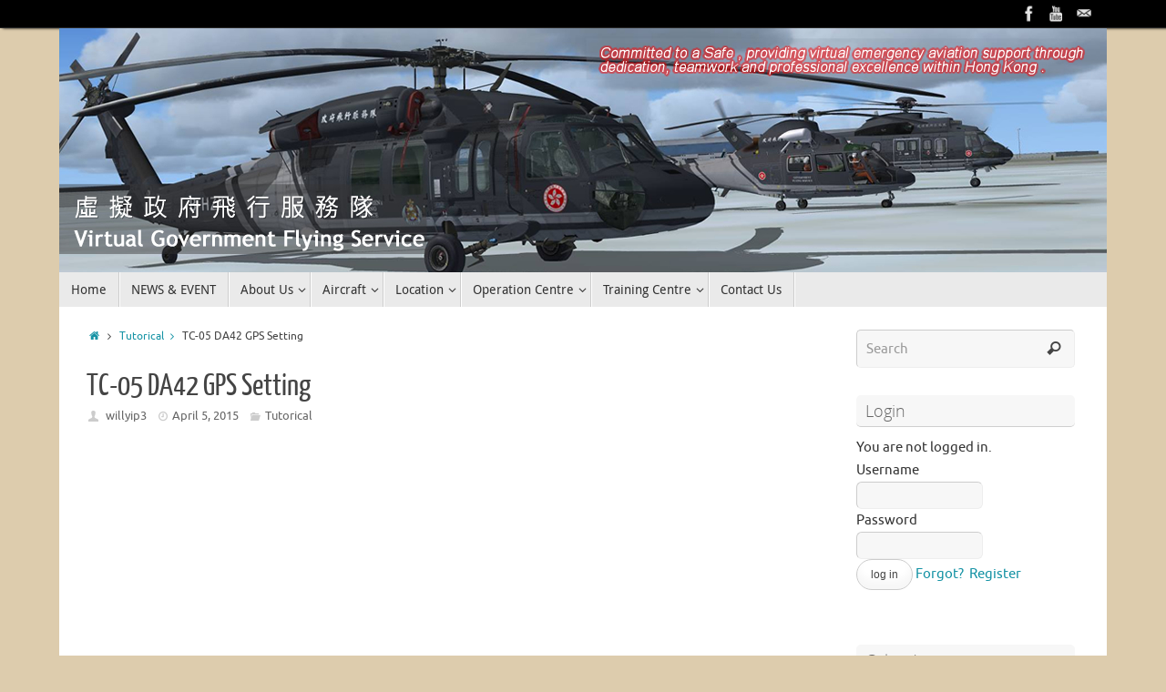

--- FILE ---
content_type: text/html; charset=UTF-8
request_url: https://www.vgfs.org/en/?p=1200
body_size: 9624
content:
<!DOCTYPE html>
<html lang="en-US">
<head>
<title>TC-05 DA42 GPS Setting &#8211; Virtual Government Flying Service</title>
<meta property="template" content="tempera" />
<meta name="viewport" content="width=device-width, user-scalable=no, initial-scale=1.0, minimum-scale=1.0, maximum-scale=1.0">
<meta http-equiv="Content-Type" content="text/html; charset=UTF-8" />
<link rel="profile" href="http://gmpg.org/xfn/11" />
<link rel="pingback" href="https://www.vgfs.org/en/xmlrpc.php" />
<meta name='robots' content='noindex,follow' />
<link rel='dns-prefetch' href='//s.w.org' />
<link rel="alternate" type="application/rss+xml" title="Virtual Government Flying Service &raquo; Feed" href="https://www.vgfs.org/en/?feed=rss2" />
<link rel="alternate" type="application/rss+xml" title="Virtual Government Flying Service &raquo; Comments Feed" href="https://www.vgfs.org/en/?feed=comments-rss2" />
<link rel="alternate" type="application/rss+xml" title="Virtual Government Flying Service &raquo; TC-05 DA42 GPS Setting Comments Feed" href="https://www.vgfs.org/en/?feed=rss2&#038;p=1200" />
		<script type="text/javascript">
			window._wpemojiSettings = {"baseUrl":"https:\/\/s.w.org\/images\/core\/emoji\/11.2.0\/72x72\/","ext":".png","svgUrl":"https:\/\/s.w.org\/images\/core\/emoji\/11.2.0\/svg\/","svgExt":".svg","source":{"concatemoji":"https:\/\/www.vgfs.org\/en\/wp-includes\/js\/wp-emoji-release.min.js?ver=5.1.19"}};
			!function(e,a,t){var n,r,o,i=a.createElement("canvas"),p=i.getContext&&i.getContext("2d");function s(e,t){var a=String.fromCharCode;p.clearRect(0,0,i.width,i.height),p.fillText(a.apply(this,e),0,0);e=i.toDataURL();return p.clearRect(0,0,i.width,i.height),p.fillText(a.apply(this,t),0,0),e===i.toDataURL()}function c(e){var t=a.createElement("script");t.src=e,t.defer=t.type="text/javascript",a.getElementsByTagName("head")[0].appendChild(t)}for(o=Array("flag","emoji"),t.supports={everything:!0,everythingExceptFlag:!0},r=0;r<o.length;r++)t.supports[o[r]]=function(e){if(!p||!p.fillText)return!1;switch(p.textBaseline="top",p.font="600 32px Arial",e){case"flag":return s([55356,56826,55356,56819],[55356,56826,8203,55356,56819])?!1:!s([55356,57332,56128,56423,56128,56418,56128,56421,56128,56430,56128,56423,56128,56447],[55356,57332,8203,56128,56423,8203,56128,56418,8203,56128,56421,8203,56128,56430,8203,56128,56423,8203,56128,56447]);case"emoji":return!s([55358,56760,9792,65039],[55358,56760,8203,9792,65039])}return!1}(o[r]),t.supports.everything=t.supports.everything&&t.supports[o[r]],"flag"!==o[r]&&(t.supports.everythingExceptFlag=t.supports.everythingExceptFlag&&t.supports[o[r]]);t.supports.everythingExceptFlag=t.supports.everythingExceptFlag&&!t.supports.flag,t.DOMReady=!1,t.readyCallback=function(){t.DOMReady=!0},t.supports.everything||(n=function(){t.readyCallback()},a.addEventListener?(a.addEventListener("DOMContentLoaded",n,!1),e.addEventListener("load",n,!1)):(e.attachEvent("onload",n),a.attachEvent("onreadystatechange",function(){"complete"===a.readyState&&t.readyCallback()})),(n=t.source||{}).concatemoji?c(n.concatemoji):n.wpemoji&&n.twemoji&&(c(n.twemoji),c(n.wpemoji)))}(window,document,window._wpemojiSettings);
		</script>
		<style type="text/css">
img.wp-smiley,
img.emoji {
	display: inline !important;
	border: none !important;
	box-shadow: none !important;
	height: 1em !important;
	width: 1em !important;
	margin: 0 .07em !important;
	vertical-align: -0.1em !important;
	background: none !important;
	padding: 0 !important;
}
</style>
	<link rel='stylesheet' id='wpfb-css'  href='//www.vgfs.org/en/wp-content/plugins/wp-filebase/wp-filebase.css?t=1461145566&#038;ver=3.4.4' type='text/css' media='all' />
<link rel='stylesheet' id='wp-block-library-css'  href='https://www.vgfs.org/en/wp-includes/css/dist/block-library/style.min.css?ver=5.1.19' type='text/css' media='all' />
<link rel='stylesheet' id='main-style-css'  href='https://www.vgfs.org/en/wp-content/plugins/category-post-list-widget/css/main.css?ver=5.1.19' type='text/css' media='all' />
<link rel='stylesheet' id='tablepress-default-css'  href='https://www.vgfs.org/en/wp-content/plugins/tablepress/css/default.min.css?ver=1.7' type='text/css' media='all' />
<link rel='stylesheet' id='temperas-css'  href='https://www.vgfs.org/en/wp-content/themes/tempera/style.css?ver=5.1.19' type='text/css' media='all' />
<link rel='stylesheet' id='UserAccessManagerAdmin-css'  href='https://www.vgfs.org/en/wp-content/plugins/user-access-manager/css/uamAdmin.css?ver=1.0' type='text/css' media='screen' />
<link rel='stylesheet' id='UserAccessManagerLoginForm-css'  href='https://www.vgfs.org/en/wp-content/plugins/user-access-manager/css/uamLoginForm.css?ver=1.0' type='text/css' media='screen' />
<link rel='stylesheet' id='wp-members-css'  href='http://www.vgfs.org/en/wp-content/plugins/wp-members/css/wp-members.css?ver=3.1.8.1' type='text/css' media='all' />
<script type='text/javascript' src='https://www.vgfs.org/en/wp-includes/js/jquery/jquery.js?ver=1.12.4'></script>
<script type='text/javascript' src='https://www.vgfs.org/en/wp-includes/js/jquery/jquery-migrate.min.js?ver=1.4.1'></script>
<script type='text/javascript'>
/* <![CDATA[ */
var gadwpUAEventsData = {"options":{"event_tracking":"1","event_downloads":"zip|mp3*|mpe*g|pdf|docx*|pptx*|xlsx*|rar*","event_bouncerate":0,"aff_tracking":0,"event_affiliates":"\/out\/","hash_tracking":"1","root_domain":"vgfs.org","event_timeout":100,"event_precision":0,"event_formsubmit":0,"ga_pagescrolldepth_tracking":0}};
/* ]]> */
</script>
<script type='text/javascript' src='https://www.vgfs.org/en/wp-content/plugins/google-analytics-dashboard-for-wp/front/js/tracking-analytics-events.js?ver=5.1.1.1'></script>
<script type='text/javascript' src='https://www.vgfs.org/en/wp-content/plugins/category-post-list-widget/js/jquery.cycle.all.js?ver=5.1.19'></script>
<script type='text/javascript' src='https://www.vgfs.org/en/wp-content/themes/tempera/js/frontend.js?ver=5.1.19'></script>
<script type='text/javascript' src='https://www.vgfs.org/en/wp-content/plugins/user-access-manager/js/functions.js?ver=5.1.19'></script>
<link rel='https://api.w.org/' href='https://www.vgfs.org/en/index.php?rest_route=/' />
<link rel="EditURI" type="application/rsd+xml" title="RSD" href="https://www.vgfs.org/en/xmlrpc.php?rsd" />
<link rel="wlwmanifest" type="application/wlwmanifest+xml" href="https://www.vgfs.org/en/wp-includes/wlwmanifest.xml" /> 
<link rel='prev' title='[2015/04/01] Partnership with Virtual Oasis Hong Kong Airline' href='https://www.vgfs.org/en/?p=1256' />
<link rel='next' title='[2015/07/04] New Exit/Entry for GFS Base' href='https://www.vgfs.org/en/?p=1218' />
<meta name="generator" content="WordPress 5.1.19" />
<link rel="canonical" href="https://www.vgfs.org/en/?p=1200" />
<link rel='shortlink' href='https://www.vgfs.org/en/?p=1200' />
<link rel="alternate" type="application/json+oembed" href="https://www.vgfs.org/en/index.php?rest_route=%2Foembed%2F1.0%2Fembed&#038;url=https%3A%2F%2Fwww.vgfs.org%2Fen%2F%3Fp%3D1200" />
<link rel="alternate" type="text/xml+oembed" href="https://www.vgfs.org/en/index.php?rest_route=%2Foembed%2F1.0%2Fembed&#038;url=https%3A%2F%2Fwww.vgfs.org%2Fen%2F%3Fp%3D1200&#038;format=xml" />
<!-- <meta name="NextGEN" version="2.2.10" /> -->
<style type="text/css" id="custom-background-css">
body.custom-background { background-color: #ddccad; }
</style>
	<style type="text/css"> #header, #main, #topbar-inner { max-width: 1150px; } /*#header-full, #footer { min-width: 1150px; } */ #container.one-column { } #container.two-columns-right #secondary { width:250px; float:right; } #container.two-columns-right #content { width:810px; float:left; } /*fallback*/ #container.two-columns-right #content { width:calc(100% - 280px); float:left; } #container.two-columns-left #primary { width:250px; float:left; } #container.two-columns-left #content { width:810px; float:right; } /*fallback*/ #container.two-columns-left #content { width:-moz-calc(100% - 280px); float:right; width:-webkit-calc(100% - 280px); width:calc(100% - 280px); } #container.three-columns-right .sidey { width:125px; float:left; } #container.three-columns-right #primary { margin-left:30px; margin-right:30px; } #container.three-columns-right #content { width:780px; float:left; } /*fallback*/ #container.three-columns-right #content { width:-moz-calc(100% - 310px); float:left; width:-webkit-calc(100% - 310px); width:calc(100% - 310px);} #container.three-columns-left .sidey { width:125px; float:left; } #container.three-columns-left #secondary {margin-left:30px; margin-right:30px; } #container.three-columns-left #content { width:780px; float:right;} /*fallback*/ #container.three-columns-left #content { width:-moz-calc(100% - 310px); float:right; width:-webkit-calc(100% - 310px); width:calc(100% - 310px); } #container.three-columns-sided .sidey { width:125px; float:left; } #container.three-columns-sided #secondary { float:right; } #container.three-columns-sided #content { width:780px; float:right; /*fallback*/ width:-moz-calc(100% - 310px); float:right; width:-webkit-calc(100% - 310px); float:right; width:calc(100% - 310px); float:right; margin: 0 155px 0 -1090px; } #footer-widget-area {width:1090px;} body { font-family: Ubuntu; } #content h1.entry-title a, #content h2.entry-title a, #content h1.entry-title , #content h2.entry-title { font-family: Yanone Kaffeesatz Regular; } .widget-title, .widget-title a { line-height: normal; font-family: Open Sans Light; } .entry-content h1, .entry-content h2, .entry-content h3, .entry-content h4, .entry-content h5, .entry-content h6, #comments #reply-title, .nivo-caption h2, #front-text1 h1, #front-text2 h1, .column-header-image { font-family: Open Sans Light; } #site-title span a { font-family: Yanone Kaffeesatz Regular; } #access ul li a, #access ul li a span { font-family: Droid Sans; } body { color: #444444; background-color: #171717 } a { color: #1693A5; } a:hover,.entry-meta span a:hover, .comments-link a:hover { color: #D6341D; } #header { background-color: ; } #site-title span a { color:#1693A5; } #site-description { color:#999999; } .socials a { background-color: #1693A5; } .socials-hover { background-color: #D6341D; } /* Main menu top level */ #access a, #nav-toggle span { color: #333333; } #access, #nav-toggle {background-color: #EAEAEA; } #access > .menu > ul > li > a > span { border-color: #cccccc; -moz-box-shadow: 1px 0 0 #ffffff; -webkit-box-shadow: 1px 0 0 #ffffff; box-shadow: 1px 0 0 #ffffff; } #access a:hover {background-color: #f7f7f7; } #access ul li.current_page_item > a, #access ul li.current-menu-item > a, #access ul li.current_page_ancestor > a, #access ul li.current-menu-ancestor > a { background-color: #f7f7f7; } /* Main menu Submenus */ #access > .menu > ul > li > ul:before {border-bottom-color:#2D2D2D;} #access ul ul ul:before { border-right-color:#2D2D2D;} #access ul ul li { background-color:#2D2D2D; border-top-color:#3b3b3b; border-bottom-color:#222222} #access ul ul li a{color:#BBBBBB} #access ul ul li a:hover{background:#3b3b3b} #access ul ul li.current_page_item > a, #access ul ul li.current-menu-item > a { background-color:#3b3b3b; } #topbar { background-color: #000000;border-bottom-color:#282828; box-shadow:3px 0 3px #000000; } .topmenu ul li a { color: #CCCCCC; } .topmenu ul li a:hover { color: #EEEEEE; border-bottom-color: #1693A5; } #main { background-color: #FFFFFF; } #author-info, #entry-author-info, .page-title { border-color: #1693A5; background: #F7F7F7; } #entry-author-info #author-avatar, #author-info #author-avatar { border-color: #EEEEEE; } .sidey .widget-container { color: #333333; background-color: ; } .sidey .widget-title { color: #666666; background-color: #F7F7F7;border-color:#cfcfcf;} .sidey .widget-container a {color:;} .sidey .widget-container a:hover {color:;} .entry-content h1, .entry-content h2, .entry-content h3, .entry-content h4, .entry-content h5, .entry-content h6 { color: #444444; } .sticky .entry-header {border-color:#1693A5 } .entry-title, .entry-title a { color: #444444; } .entry-title a:hover { color: #000000; } #content h3.entry-format { color: #333333; background-color: #EAEAEA; } #footer { color: #AAAAAA; background-color: ; } #footer2 { color: #AAAAAA; background-color: #F7F7F7; } #footer a { color: ; } #footer a:hover { color: ; } #footer2 a, .footermenu ul li:after { color: ; } #footer2 a:hover { color: ; } #footer .widget-container { color: #333333; background-color: ; } #footer .widget-title { color: #666666; background-color: #F7F7F7;border-color:#cfcfcf } a.continue-reading-link, #cryout_ajax_more_trigger { color:#333333 !important; background:#EAEAEA; border-bottom-color:#1693A5; } a.continue-reading-link:after { background-color:#D6341D; } a.continue-reading-link i.icon-right-dir {color:#1693A5} a.continue-reading-link:hover i.icon-right-dir {color:#D6341D} .page-link a, .page-link > span > em {border-color:#CCCCCC} .columnmore a {background:#D6341D;color:#F7F7F7} .columnmore a:hover {background:#1693A5;} .file, .button, #respond .form-submit input#submit, input[type=submit], input[type=reset] { background-color: #FFFFFF; border-color: #CCCCCC; box-shadow: 0 -10px 10px 0 #F7F7F7 inset; } .file:hover, .button:hover, #respond .form-submit input#submit:hover { background-color: #F7F7F7; } .entry-content tr th, .entry-content thead th { color: #444444; } .entry-content fieldset, #content tr td,#content tr th,#content thead th { border-color: #CCCCCC; } #content tr.even td { background-color: #F7F7F7 !important; } hr { background-color: #CCCCCC; } input[type="text"], input[type="password"], input[type="email"], input[type="file"], textarea, select, input[type="color"],input[type="date"],input[type="datetime"],input[type="datetime-local"],input[type="month"],input[type="number"],input[type="range"], input[type="search"],input[type="tel"],input[type="time"],input[type="url"],input[type="week"] { background-color: #F7F7F7; border-color: #CCCCCC #EEEEEE #EEEEEE #CCCCCC; color: #444444; } input[type="submit"], input[type="reset"] { color: #444444; background-color: #FFFFFF; border-color: #CCCCCC; box-shadow: 0 -10px 10px 0 #F7F7F7 inset; } input[type="text"]:hover, input[type="password"]:hover, input[type="email"]:hover, textarea:hover, input[type="color"]:hover, input[type="date"]:hover, input[type="datetime"]:hover, input[type="datetime-local"]:hover, input[type="month"]:hover, input[type="number"]:hover, input[type="range"]:hover, input[type="search"]:hover, input[type="tel"]:hover, input[type="time"]:hover, input[type="url"]:hover, input[type="week"]:hover { background-color: rgba(247,247,247,0.4); } .entry-content code { border-color: #CCCCCC; border-bottom-color:#1693A5;} .entry-content pre { border-color: #CCCCCC; background-color:#F7F7F7;} .entry-content blockquote { border-color: #EEEEEE; } abbr, acronym { border-color: #444444; } .comment-meta a { color: #444444; } #respond .form-allowed-tags { color: #999999; } .reply a{ background-color: #F7F7F7; border-color: #EEEEEE; } .reply a:hover { background-color: #EAEAEA;color: #1693A5; } .entry-meta .icon-metas:before {color:#CCCCCC;} .entry-meta span a, .comments-link a {color:#666666;} .entry-meta span a:hover, .comments-link a:hover {color:;} .nav-next a:hover {} .nav-previous a:hover { } .pagination { border-color:#ededed;} .pagination span, .pagination a { background:#F7F7F7; border-left-color:#dddddd; border-right-color:#ffffff; } .pagination a:hover { background: #ffffff; } #searchform input[type="text"] {color:#999999;} .caption-accented .wp-caption { background-color:rgba(22,147,165,0.8); color:#FFFFFF} .tempera-image-one .entry-content img[class*='align'],.tempera-image-one .entry-summary img[class*='align'], .tempera-image-two .entry-content img[class*='align'],.tempera-image-two .entry-summary img[class*='align'] { border-color:#1693A5;} #content p, #content ul, #content ol, #content, #frontpage blockquote { text-align:Default ; } #content p, #content ul, #content ol, .sidey, .sidey a, table, table td { font-size:15px; word-spacing:Default; letter-spacing:Default; } #content p, #content ul, #content ol, .sidey, .sidey a { line-height:1.7em; } #content h1.entry-title, #content h2.entry-title { font-size:34px ;} .widget-title, .widget-title a { font-size:18px ;} #content .entry-content h1 { font-size: 38px;} #content .entry-content h2 { font-size: 34px;} #content .entry-content h3 { font-size: 29px;} #content .entry-content h4 { font-size: 24px;} #content .entry-content h5 { font-size: 19px;} #content .entry-content h6 { font-size: 14px;} #site-title span a { font-size:38px ;} #access ul li a { font-size:14px ;} #access ul ul ul a {font-size:12px;} .nocomments, .nocomments2 {display:none;} #header-container > div { margin:40px 0 0 0px;} #content p, #content ul, #content ol, #content dd, #content pre, #content hr { margin-bottom: 1.0em; } #nav-toggle { text-align: left; } #toTop {background:#FFFFFF;margin-left:1300px;} #toTop:hover .icon-back2top:before {color:#D6341D;} #main {margin-top:0px; } #forbottom {margin-left: 30px; margin-right: 30px;} #header-widget-area { width: 33%; } #branding { height:268px; } </style> 
<style type="text/css">/* Tempera Custom CSS */</style>
<link rel='stylesheet' id='tempera_style_mobile'  href='https://www.vgfs.org/en/wp-content/themes/tempera/styles/style-mobile.css' type='text/css' media='all' /><script type="text/javascript">var cryout_global_content_width = 900;var cryout_toTop_offset = 1150;</script><!-- BEGIN GADWP v5.1.1.1 Universal Analytics - https://deconf.com/google-analytics-dashboard-wordpress/ -->
<script>
(function(i,s,o,g,r,a,m){i['GoogleAnalyticsObject']=r;i[r]=i[r]||function(){
	(i[r].q=i[r].q||[]).push(arguments)},i[r].l=1*new Date();a=s.createElement(o),
	m=s.getElementsByTagName(o)[0];a.async=1;a.src=g;m.parentNode.insertBefore(a,m)
})(window,document,'script','https://www.google-analytics.com/analytics.js','ga');
  ga('create', 'UA-60243200-1', 'auto');
  ga('send', 'pageview');
</script>
<!-- END GADWP Universal Analytics -->
<!--[if lt IE 9]>
<script>
document.createElement('header');
document.createElement('nav');
document.createElement('section');
document.createElement('article');
document.createElement('aside');
document.createElement('footer');
</script>
<![endif]-->
<script type="text/javascript">
function makeDoubleDelegate(function1, function2) {
	// concatenate functions
    return function() { if (function1) function1(); if (function2) function2(); }
}

function tempera_onload() {
    // Add responsive videos
     jQuery(".entry-content").fitVids();
	}; // tempera_onload

jQuery(document).ready(function(){
	// enable mobile menu handle
	tempera_mobilemenu_init();
});

// make sure not to lose previous onload events
window.onload = makeDoubleDelegate(window.onload, tempera_onload );
</script>
</head>
<body class="post-template-default single single-post postid-1200 single-format-standard custom-background tempera-image-one caption-dark">


<div id="wrapper" class="hfeed">
<div id="topbar" ><div id="topbar-inner"> <div class="socials" id="sheader">
			<a  target="_blank"  rel="nofollow" href="https://www.facebook.com/virtualgfs"
			class="socialicons social-Facebook" title="Facebook">
				<img alt="Facebook" src="https://www.vgfs.org/en/wp-content/themes/tempera/images/socials/Facebook.png" />
			</a>
			<a  target="_blank"  rel="nofollow" href="https://www.youtube.com/channel/UC118RPhd_tTxm7QBR-guPbA"
			class="socialicons social-YouTube" title="YouTube">
				<img alt="YouTube" src="https://www.vgfs.org/en/wp-content/themes/tempera/images/socials/YouTube.png" />
			</a>
			<a  target="_blank"  rel="nofollow" href="mailto:vhkgfs@gmail.com"
			class="socialicons social-Mail" title="Mail">
				<img alt="Mail" src="https://www.vgfs.org/en/wp-content/themes/tempera/images/socials/Mail.png" />
			</a></div> </div></div>

<div id="header-full">
	<header id="header">
		<div id="masthead">
			<div id="branding" role="banner" >
				<img id="bg_image" alt="" title="" src="https://www.vgfs.org/en/wp-content/uploads/2014/07/main.jpg"  /><div id="header-container">
</div>								<div style="clear:both;"></div>
			</div><!-- #branding -->
			<a id="nav-toggle"><span>&nbsp;</span></a>
			<nav id="access" role="navigation">
				<div class="skip-link screen-reader-text"><a href="#content" title="Skip to content">Skip to content</a></div>
<div class="menu"><ul id="prime_nav" class="menu"><li id="menu-item-81" class="menu-item menu-item-type-custom menu-item-object-custom menu-item-home menu-item-81"><a href="http://www.vgfs.org/en/"><span>Home</span></a></li>
<li id="menu-item-840" class="menu-item menu-item-type-post_type menu-item-object-page menu-item-840"><a href="https://www.vgfs.org/en/?page_id=831"><span>NEWS &#038; EVENT</span></a></li>
<li id="menu-item-82" class="menu-item menu-item-type-post_type menu-item-object-page menu-item-has-children menu-item-82"><a href="https://www.vgfs.org/en/?page_id=5"><span>About Us</span></a>
<ul class="sub-menu">
	<li id="menu-item-516" class="menu-item menu-item-type-post_type menu-item-object-page menu-item-516"><a href="https://www.vgfs.org/en/?page_id=5"><span>About Us</span></a></li>
	<li id="menu-item-90" class="menu-item menu-item-type-post_type menu-item-object-page menu-item-90"><a href="https://www.vgfs.org/en/?page_id=14"><span>Structure &#038; Staff</span></a></li>
	<li id="menu-item-91" class="menu-item menu-item-type-post_type menu-item-object-page menu-item-91"><a href="https://www.vgfs.org/en/?page_id=16"><span>Vision</span></a></li>
	<li id="menu-item-174" class="menu-item menu-item-type-post_type menu-item-object-page menu-item-174"><a href="https://www.vgfs.org/en/?page_id=172"><span>Rule and Regulation</span></a></li>
	<li id="menu-item-89" class="menu-item menu-item-type-post_type menu-item-object-page menu-item-89"><a href="https://www.vgfs.org/en/?page_id=51"><span>Roster</span></a></li>
	<li id="menu-item-108" class="menu-item menu-item-type-post_type menu-item-object-page menu-item-has-children menu-item-108"><a href="https://www.vgfs.org/en/?page_id=106"><span>Membership</span></a>
	<ul class="sub-menu">
		<li id="menu-item-578" class="menu-item menu-item-type-post_type menu-item-object-page menu-item-578"><a href="https://www.vgfs.org/en/?page_id=576"><span>Account Registration</span></a></li>
		<li id="menu-item-96" class="menu-item menu-item-type-post_type menu-item-object-page menu-item-has-children menu-item-96"><a href="https://www.vgfs.org/en/?page_id=79"><span>Virtual Cadet Pilot Program</span></a>
		<ul class="sub-menu">
			<li id="menu-item-1185" class="menu-item menu-item-type-post_type menu-item-object-page menu-item-1185"><a href="https://www.vgfs.org/en/?page_id=1179"><span>Diamond DA42 Twin star</span></a></li>
			<li id="menu-item-95" class="menu-item menu-item-type-post_type menu-item-object-page menu-item-95"><a href="https://www.vgfs.org/en/?page_id=77"><span>VGFS Pilot Application</span></a></li>
		</ul>
</li>
	</ul>
</li>
	<li id="menu-item-182" class="menu-item menu-item-type-post_type menu-item-object-page menu-item-182"><a href="https://www.vgfs.org/en/?page_id=177"><span>Partners &#038; Links</span></a></li>
	<li id="menu-item-1163" class="menu-item menu-item-type-post_type menu-item-object-page menu-item-1163"><a href="https://www.vgfs.org/en/?page_id=1161"><span>Gallery</span></a></li>
</ul>
</li>
<li id="menu-item-83" class="menu-item menu-item-type-post_type menu-item-object-page menu-item-has-children menu-item-83"><a href="https://www.vgfs.org/en/?page_id=18"><span>Aircraft</span></a>
<ul class="sub-menu">
	<li id="menu-item-84" class="menu-item menu-item-type-post_type menu-item-object-page menu-item-84"><a href="https://www.vgfs.org/en/?page_id=20"><span>British Aerospace Jetstream 41</span></a></li>
	<li id="menu-item-1187" class="menu-item menu-item-type-post_type menu-item-object-page menu-item-1187"><a href="https://www.vgfs.org/en/?page_id=1179"><span>Diamond DA42 Twin star</span></a></li>
	<li id="menu-item-85" class="menu-item menu-item-type-post_type menu-item-object-page menu-item-85"><a href="https://www.vgfs.org/en/?page_id=26"><span>Eurocopter AS332 L2 Super Puma</span></a></li>
	<li id="menu-item-86" class="menu-item menu-item-type-post_type menu-item-object-page menu-item-86"><a href="https://www.vgfs.org/en/?page_id=28"><span>Eurocopter EC155 B1 Dauphin</span></a></li>
	<li id="menu-item-87" class="menu-item menu-item-type-post_type menu-item-object-page menu-item-87"><a href="https://www.vgfs.org/en/?page_id=30"><span>Sikorsky S70A Blackhawk</span></a></li>
</ul>
</li>
<li id="menu-item-88" class="menu-item menu-item-type-post_type menu-item-object-page menu-item-has-children menu-item-88"><a href="https://www.vgfs.org/en/?page_id=36"><span>Location</span></a>
<ul class="sub-menu">
	<li id="menu-item-1069" class="menu-item menu-item-type-post_type menu-item-object-page menu-item-1069"><a href="https://www.vgfs.org/en/?page_id=36"><span>VGFS Base</span></a></li>
	<li id="menu-item-1021" class="menu-item menu-item-type-post_type menu-item-object-page menu-item-has-children menu-item-1021"><a href="https://www.vgfs.org/en/?page_id=1019"><span>Available Hong Kong Helipad in FSX</span></a>
	<ul class="sub-menu">
		<li id="menu-item-1066" class="menu-item menu-item-type-post_type menu-item-object-page menu-item-1066"><a href="https://www.vgfs.org/en/?page_id=1064"><span>Eastern Hospital</span></a></li>
		<li id="menu-item-1061" class="menu-item menu-item-type-post_type menu-item-object-page menu-item-1061"><a href="https://www.vgfs.org/en/?page_id=1057"><span>Wan Chai Heliport (HK07)</span></a></li>
		<li id="menu-item-1120" class="menu-item menu-item-type-post_type menu-item-object-page menu-item-1120"><a href="https://www.vgfs.org/en/?page_id=1105"><span>Cheung Chau Helipad (CC04)</span></a></li>
		<li id="menu-item-1133" class="menu-item menu-item-type-post_type menu-item-object-page menu-item-1133"><a href="https://www.vgfs.org/en/?page_id=1130"><span>Sha Tin Fire Station Helipad (JB09)</span></a></li>
		<li id="menu-item-1312" class="menu-item menu-item-type-post_type menu-item-object-page menu-item-1312"><a href="https://www.vgfs.org/en/?page_id=1301"><span>SAREX 2020 – Helipads in Urban and New Territories Area Pack</span></a></li>
	</ul>
</li>
</ul>
</li>
<li id="menu-item-93" class="menu-item menu-item-type-post_type menu-item-object-page menu-item-has-children menu-item-93"><a href="https://www.vgfs.org/en/?page_id=56"><span>Operation Centre</span></a>
<ul class="sub-menu">
	<li id="menu-item-856" class="menu-item menu-item-type-post_type menu-item-object-page menu-item-856"><a href="https://www.vgfs.org/en/?page_id=854"><span>NOTAM</span></a></li>
	<li id="menu-item-661" class="menu-item menu-item-type-post_type menu-item-object-page menu-item-661"><a href="https://www.vgfs.org/en/?page_id=657"><span>Pilot Centre</span></a></li>
	<li id="menu-item-952" class="menu-item menu-item-type-post_type menu-item-object-page menu-item-has-children menu-item-952"><a href="https://www.vgfs.org/en/?page_id=946"><span>VGFS Mission</span></a>
	<ul class="sub-menu">
		<li id="menu-item-941" class="menu-item menu-item-type-post_type menu-item-object-page menu-item-941"><a href="https://www.vgfs.org/en/?page_id=931"><span>Mission M03: Aircrafts crash in Delta Zone</span></a></li>
	</ul>
</li>
	<li id="menu-item-506" class="menu-item menu-item-type-post_type menu-item-object-page menu-item-506"><a href="https://www.vgfs.org/en/?page_id=480"><span>Fleet statistics</span></a></li>
	<li id="menu-item-155" class="menu-item menu-item-type-post_type menu-item-object-page menu-item-has-children menu-item-155"><a href="https://www.vgfs.org/en/?page_id=153"><span>Charts</span></a>
	<ul class="sub-menu">
		<li id="menu-item-157" class="menu-item menu-item-type-post_type menu-item-object-page menu-item-157"><a href="https://www.vgfs.org/en/?page_id=144"><span>Helicopter Local Procedure in ATZ</span></a></li>
		<li id="menu-item-156" class="menu-item menu-item-type-post_type menu-item-object-page menu-item-156"><a href="https://www.vgfs.org/en/?page_id=147"><span>Offshore procedure</span></a></li>
	</ul>
</li>
	<li id="menu-item-222" class="menu-item menu-item-type-post_type menu-item-object-page menu-item-222"><a href="https://www.vgfs.org/en/?page_id=219"><span>Weather Center</span></a></li>
	<li id="menu-item-94" class="menu-item menu-item-type-post_type menu-item-object-page menu-item-94"><a href="https://www.vgfs.org/en/?page_id=59"><span>TeamSpeak 3 / Raid Call Channel</span></a></li>
	<li id="menu-item-454" class="menu-item menu-item-type-post_type menu-item-object-page menu-item-454"><a href="https://www.vgfs.org/en/?page_id=421"><span>Mangement Centre</span></a></li>
</ul>
</li>
<li id="menu-item-98" class="menu-item menu-item-type-post_type menu-item-object-page menu-item-has-children menu-item-98"><a href="https://www.vgfs.org/en/?page_id=64"><span>Training Centre</span></a>
<ul class="sub-menu">
	<li id="menu-item-100" class="menu-item menu-item-type-post_type menu-item-object-page menu-item-has-children menu-item-100"><a href="https://www.vgfs.org/en/?page_id=69"><span>Continuing Professional Development</span></a>
	<ul class="sub-menu">
		<li id="menu-item-101" class="menu-item menu-item-type-post_type menu-item-object-page menu-item-101"><a href="https://www.vgfs.org/en/?page_id=73"><span>Training Documents</span></a></li>
	</ul>
</li>
	<li id="menu-item-99" class="menu-item menu-item-type-post_type menu-item-object-page menu-item-99"><a href="https://www.vgfs.org/en/?page_id=71"><span>Cadet Pilot Corner</span></a></li>
	<li id="menu-item-971" class="menu-item menu-item-type-post_type menu-item-object-page menu-item-971"><a href="https://www.vgfs.org/en/?page_id=966"><span>Tutorical Centre</span></a></li>
</ul>
</li>
<li id="menu-item-92" class="menu-item menu-item-type-post_type menu-item-object-page menu-item-92"><a href="https://www.vgfs.org/en/?page_id=62"><span>Contact Us</span></a></li>
</ul></div>			</nav><!-- #access -->		
		</div><!-- #masthead -->
	</header><!-- #header -->
</div><!-- #header-full -->

<div style="clear:both;height:0;"> </div>

<div id="main">
		<div id="toTop"><i class="icon-back2top"></i> </div>	<div  id="forbottom" >
		
		<div style="clear:both;"> </div>

		
		<section id="container" class="two-columns-right">
			<div id="content" role="main">
			<div class="breadcrumbs"><a href="https://www.vgfs.org/en"><i class="icon-homebread"></i></a><i class='icon-angle-right'></i> <a href="https://www.vgfs.org/en/?cat=12">Tutorical<i class='icon-angle-right'></i> </a>TC-05 DA42 GPS Setting</div>			

				<div id="post-1200" class="post-1200 post type-post status-publish format-standard hentry category-tutorical">
					<h1 class="entry-title">TC-05 DA42 GPS Setting</h1>
										<div class="entry-meta">
						<span class="author vcard" ><i class="icon-author icon-metas" title="Author "></i>  <a class="url fn n" href="https://www.vgfs.org/en/?author=17" title="View all posts by willyip3">willyip3</a> <span class="bl_sep">&#8226;</span></span><span class="onDate date updated"><i class="icon-time icon-metas" title="Date"></i><a href="https://www.vgfs.org/en/?p=1200" rel="bookmark">April 5, 2015</a></span><span class="bl_categ"><i class="icon-folder-open icon-metas" title="Categories"></i><a href="https://www.vgfs.org/en/?cat=12" rel="category">Tutorical</a></span> 					</div><!-- .entry-meta -->

					<div class="entry-content">
						<p><iframe width="420" height="315" src="https://www.youtube.com/embed/cNMCf1EGabI" frameborder="0" allowfullscreen></iframe></p>
<div style="clear:both;"></div>											</div><!-- .entry-content -->


					<footer class="entry-meta">
						<span class="bl_bookmark"><i class="icon-bookmark icon-metas" title=" Bookmark the permalink"></i> <a href="https://www.vgfs.org/en/?p=1200" title="Permalink to TC-05 DA42 GPS Setting" rel="bookmark"> Bookmark</a>.</span>											</footer><!-- .entry-meta -->
				</div><!-- #post-## -->

				<div id="nav-below" class="navigation">
					<div class="nav-previous"><a href="https://www.vgfs.org/en/?p=1256" rel="prev"><i class="meta-nav-prev"></i> [2015/04/01] Partnership with Virtual Oasis Hong Kong Airline</a></div>
					<div class="nav-next"><a href="https://www.vgfs.org/en/?p=1218" rel="next">[2015/07/04] New Exit/Entry for GFS Base <i class="meta-nav-next"></i></a></div>
				</div><!-- #nav-below -->

				 <div id="comments" class="hideme">  <p class="nocomments">Comments are closed</p> </div><!-- #comments -->


						</div><!-- #content -->
			<div id="secondary" class="widget-area sidey" role="complementary">
		
			<ul class="xoxo">
								<li id="search-3" class="widget-container widget_search"> 
<form method="get" id="searchform"
action="https://www.vgfs.org/en//">
<input type="text" value="Search"
name="s" id="s"
onblur="if (this.value == '')
{this.value = 'Search';}"
onfocus="if (this.value == 'Search')
{this.value = '';}" />
<input type="submit" id="searchsubmit" value="&#xe816;" />
</form></li><li id="widget_wpmemwidget-2" class="widget-container wp-members"><div id="wp-members"><h3 class="widget-title">Login</h3>You are not logged in.<br /><form name="form" method="post" action="https://www.vgfs.org/en/?p=1200"><fieldset><label for="username">Username</label><div class="div_texbox"><input type="text" name="log" class="username" id="username" /></div><label for="password">Password</label><div class="div_texbox"><input type="password" name="pwd" class="password" id="password" /></div><input type="hidden" name="rememberme" value="forever" /><input type="hidden" name="redirect_to" value="https://www.vgfs.org/en/?p=1200" /><input type="hidden" name="a" value="login" /><input type="hidden" name="slog" value="true" /><div class="button_div"><input type="submit" name="Submit" class="buttons" value="log in" /> <a href="http://www.vgfs.org/en/?page_id=579&a=pwdreset">Forgot?</a>&nbsp; <a href="http://www.vgfs.org/en/?page_id=576">Register</a></div></fieldset></form></div></li><li id="text-2" class="widget-container widget_text">			<div class="textwidget"><!--<p><a href="http://www.vgfs.org/en/?page_id=59">
<img border="0" src="http://www.vgfs.org/en/wp-content/uploads/images/radio.jpg" width="248" height="76"></a></p>-->
</div>
		</li><li id="text-4" class="widget-container widget_text"><h3 class="widget-title">Calander</h3>			<div class="textwidget"><p><iframe style="border-width: 0;" src="https://calendar.google.com/calendar/embed?height=200&#038;wkst=1&#038;bgcolor=%23FFFFFF&#038;src=eb42r5f9s1hei9ml0d4rorod70%40group.calendar.google.com&#038;color=%2329527A&#038;ctz=Asia%2FHong_Kong" frameborder="0" scrolling="no"></iframe></p>
</div>
		</li><li id="as_facebook_mem_likebox_widgets" class="widget-container widget_as_facebook_mem_likebox"><h3 class="widget-title">Facebook Page</h3><div id="likeboxwrap" style="width:290px; height:253px; background: #FFFFFF; border:1px solid #; overflow:hidden;"><div id="likebox-frame"><iframe src="//www.facebook.com/plugins/page.php?href=https%3A%2F%2Fwww.facebook.com%2Fvirtualgfs&amp;width=292&amp;height=255&amp;small_header=false&amp;adapt_container_width=true&amp;hide_cover=false&amp;show_facepile=true&amp;show_border=false&amp;header=false" scrolling="no" frameborder="0" style="border:none; overflow:hidden; width:292px; height:255px; margin:-1px;" allowTransparency="true"></iframe></div></div></li>			</ul>

			
		</div>
		</section><!-- #container -->

	<div style="clear:both;"></div>
	</div> <!-- #forbottom -->


	<footer id="footer" role="contentinfo">
		<div id="colophon">
		
			

			<div id="footer-widget-area"  role="complementary"  class="footerone" >



				<div id="third" class="widget-area">
					<ul class="xoxo">
						<li id="text-3" class="widget-container widget_text">			<div class="textwidget"><script>
  window.fbAsyncInit = function() {
    FB.init({
      appId      : '1570597563226431',
      xfbml      : true,
      version    : 'v2.2'
    });
  };

  (function(d, s, id){
     var js, fjs = d.getElementsByTagName(s)[0];
     if (d.getElementById(id)) {return;}
     js = d.createElement(s); js.id = id;
     js.src = "//connect.facebook.net/en_US/sdk.js";
     fjs.parentNode.insertBefore(js, fjs);
   }(document, 'script', 'facebook-jssdk'));
</script>

<div
  class="fb-like"
  data-share="true"
  data-width="450"
  data-show-faces="true">
</div></div>
		</li>					</ul>
				</div><!-- #third .widget-area -->

			</div><!-- #footer-widget-area -->
			
		</div><!-- #colophon -->

		<div id="footer2">
		
			<div id="site-copyright">Copyrights (C) 2003-2014 Virtual Government Flying Service. All Rights Reserved. The Virtual Government Flying Service is in no way affiliated with the real world Government Flying Service in Hong Kong SAR. All images property of the Virtual GFS may NOT be used without permission.</div>	<span style="display:block;float:right;text-align:right;padding:5px 20px 5px;text-transform:uppercase;font-size:11px;">
	Powered by <a target="_blank" href="http://www.cryoutcreations.eu" title="Tempera Theme by Cryout Creations">Tempera</a> &amp; <a target="_blank" href="http://wordpress.org/"
			title="Semantic Personal Publishing Platform">  WordPress.		</a>
	</span><!-- #site-info -->
				
		</div><!-- #footer2 -->

	</footer><!-- #footer -->

	</div><!-- #main -->
</div><!-- #wrapper -->


<!-- ngg_resource_manager_marker --><script type='text/javascript' src='https://www.vgfs.org/en/wp-includes/js/comment-reply.min.js?ver=5.1.19'></script>
<script type='text/javascript' src='https://www.vgfs.org/en/wp-includes/js/wp-embed.min.js?ver=5.1.19'></script>

</body>
</html>


--- FILE ---
content_type: text/css
request_url: https://www.vgfs.org/en/wp-content/themes/tempera/styles/style-mobile.css
body_size: 1873
content:
	/* =Responsive Structure 
	----------------------------------------------- */ 

@media (max-width: 1920px) { 
	body.mobile {-webkit-text-size-adjust: 100%;} /* Iphone browser fix*/ 
	body.mobile #forbottom {min-height:0;}
	
	/* Column text and Readmore button visible on mobile devices */
	body.mobile .column-image {overflow:visible;}	body.mobile .column-image-inside {display:none;}
	body.mobile .column-text {position:relative;top:0;left:0;-webkit-transform:none;transform:none;-webkit-transition:none;transition:none;color:inherit;padding:10px 0;width:100%;display:table;margin:0 auto;}
	body.mobile .columnmore {position:relative;bottom:0;}
	body.mobile .column-image:hover .columnmore {bottom:0;}
} 
	
	
@media (max-width: 800px) {
	/* Column text and Readmore button visible on mobile devices */
	.column-image {overflow:visible;} .column-image-inside {display:none;}
	.column-text {position:relative;top:0;left:0;-webkit-transform:none;transform:none;-webkit-transition:none;transition:none;color:inherit;padding:10px 0;width:100%;display:table;margin:0 auto;}
	.columnmore {position:relative;bottom:0;}
	.column-image:hover .columnmore {bottom:0;}
	
	#header, #access, #branding, #topbar-inner,  #footer-widget-area { width:100%; }
	.topmenu {float:left;}
	#header-full, #footer { min-width: 100%; }
	#wrapper, #colophon,  #main, article.post, #container, #linky {width: auto;}
	#branding, #bg_image { min-height:100px; }
	#footer2 {margin-bottom:0;}
	#footer {margin-top:0;}
	
	#forbottom, #colophon {margin:0 20px;}
	.presentation-page .slider-wrapper{margin:0 auto;}
	.presentation-page #forbottom{margin:0;}
	.presentation-page #pp-afterslider {margin:0 20px;}
	#front-text1, #front-text2 {padding:20px 0;} 
	.nivo-caption {botton:20px;left:0;width:100%;}
	
	#bg_image {width:100%;}
	#header-container > div {height:100%;}
	
	a#logo { height:100%; display: block !important; }
	a#logo img { width:auto; max-width:90%;height:80%; }
	.safari a#logo img { max-height: 80px;height:auto; }
	
	.nivo-caption h2 {margin-bottom:5px;}
	
	#slefts, #srights {display:none;}
	
	#access .menu-header, div.menu {margin:0 5px;}
	#container[class*='column'] #primary, #container[class*='column'] #secondary, 
	#container[class*='column'] #content {width:100%;float:none;margin:0;clear:both;} 
	#container[class*='column'] #content {margin-bottom:25px !important;}
	
	.slider-wrapper {width:100%;}
	#slider {width:auto;height:auto;}
	
	#front-columns > div {width:47%;margin-bottom:20px;}
	#front-columns div.column1 {clear:none;}
	#front-columns > div.column3 {margin-right:5%;}
	#front-columns > div:nth-child(2n+2){margin-right:0;}
	.column-image img {height:auto;}
	#front-columns .column-header-image {text-align:center;margin-bottom:10px;}
	
	#content img, #content article.post img, #content article .wp-caption, article embed {
		max-width:100% !important;
	}
	
	#site-title span a {font-size:35px;line-height: 40px;}
	#site-description {font-size:15px;line-height: 20px;}
	
	#site-title, #site-description { margin-left: 5px; }
	
	article.post, article.page {padding:20px 10px 10px;}
	article.sticky {padding:20px 5px 5px;border-width:5px;}
	.footertwo .widget-area, .footerthree .widget-area, .footerfour .widget-area {width:100%;}	
	body {-webkit-text-size-adjust: 100%;} /* Iphone browser fix*/
}

@media (max-width: 650px) {
	body, #content, #content p, #content ul, #content ol,#content code, #content pre, #content blockquote {
		font-size: 13px !important;}
	#forbottom, #colophon {margin:0 10px;}
	.presentation-page #forbottom{margin:0;}
	.presentation-page #pp-afterslider {margin:0 10px;}
	
	#branding {	height:auto; }
	a#logo img {margin-top:-25px;max-height:75%;max-width:90%;width:auto;height:auto;}
	#header-container > div { margin-top:35px; }
	
	#site-title span a {font-size:25px;line-height: 30px;}
	#site-description {margin-top:3px;font-size:12px;line-height: 15px;}
	#front-text1 h1, #front-text2 h1 {font-size:2em;line-height:1.3em;}
	#front-text2 h1{margin-bottom:0px;}
	#frontpage blockquote { font-size: 1.0em; line-height: 1.6em; padding: 10px 0; }
	
	.nivo-caption h2 {font-size:16px;line-height:20px;padding:5px 10px;}
	
	article.intro .entry-content {font-size: 12px;}
	.featured-post .entry-title {font-size: 14px;}
	.entry-meta a , .entry-meta, .comments-link{
		font-size: 10px !important;
	}

	#content .entry-title {font-size:30px !important;}
	#content h1, #content h2, #content h3, #content h4, #content h5, #content h6 {
		margin-left:0 !important;}
		
	.widget-area a:link, .widget-area a:visited { font-size:12px !important; }	
	.theme-default .nivo-caption { font-size:9px; }	
	#content p, #content ul, #content ol, .sidey, .sidey a, table, table td { line-height: 1.4em; }
	

	.nivo-directionNav { display: none; }
	
	#header .socials a { width: 20px; height: 20px; }
	#header .socials a img { width: 20px; height: 20px; }
	
	.theme-default .nivoSlider {background-image:none;}
	.nivo-caption {position:relative;padding:5px 5px 35px;background:transparent;color:inherit;top:0;}
	.theme-default .nivo-controlNav {-moz-box-shadow:none;-webkit-box-shadow:none;box-shadow:none;}
	.slide-text {font-size:12px;}
	
	.column-header-image {margin-bottom:0;font-size:20px;}
	
	.footermenu {display:table;margin:0 auto;float:none;}
	
	#main {margin-top:0px;}	
	#nav-toggle { display: block; float: left; margin: 0 auto; cursor:pointer;
				  width: 94%; height: 40px; padding: 2px 4%; }
	#nav-toggle span { }
	#nav-toggle span:before { content: "\e820"; font-family: "elusive"; font-size: 16px; height: 40px; line-height: 40px; }
	#access { display: none; margin-top: 0; padding-bottom: 5px; }
	#access .menu ul, #access .menu ul li { width: 100%; }
	#access > .menu li ul { position: inherit; margin-top: 0 !important; }
	#access > .menu ul ul ul { width: 95%; left: 5%; }
	#access > .menu > ul > li > a > span { border-width: 0 0 1px 0; border-style: solid; box-shadow: 0 1px 0 rgba(255,255,255,0.5);}	
	#access > .menu ul li > a:not(:only-child) span:after {
	font-family:"Elusive"; content: '\e80a';
    position: absolute; right: 5px; top: 10px; z-index: 251;
	-moz-transition:all .2s ease-in-out; -o-transition:all .2s ease-in-out; 
	-webkit-transition:all .2s ease-in-out; transition:all .2s ease-in-out; }
	#access > .menu ul li:hover > a:not(:only-child) span:after { top:20px; opacity:0; }
	#access > .menu ul li > a:not(:only-child) span { padding-right:18px; }
}


@media (max-width: 480px) {	
	body, #content, #content p, #content ul, #content ol,#content code, #content pre, #content blockquote {
		font-size: 12px !important;}
	
	#site-title span a{font-size: 18px;line-height:20px;}
	#site-description {	font-size: 11px;line-height:10px;}
	
	
	.nivo-caption h2 {margin-bottom:0px;font-size:14px;line-height:18px;}
	
	body {padding: 0;}
	#page {margin-top: 0;}
	.magazine-layout #content article.post, .magazine-layout .search #content article{margin:5px 0;width:100%;}
	#front-columns > div { width:auto;max-width:98%;float:none;margin:25px auto !important;clear:both;}
	.column-image img {}
}

/* used to be 400px */
@media (max-width: 480px) {	

}


--- FILE ---
content_type: text/plain
request_url: https://www.google-analytics.com/j/collect?v=1&_v=j102&a=1464420098&t=pageview&_s=1&dl=https%3A%2F%2Fwww.vgfs.org%2Fen%2F%3Fp%3D1200&ul=en-us%40posix&dt=TC-05%20DA42%20GPS%20Setting%20%E2%80%93%20Virtual%20Government%20Flying%20Service&sr=1280x720&vp=1280x720&_u=IEBAAEABAAAAACAAI~&jid=1863504189&gjid=980031748&cid=2029173608.1769048797&tid=UA-60243200-1&_gid=781458606.1769048797&_r=1&_slc=1&z=318636127
body_size: -449
content:
2,cG-G7P5B4HMLJ